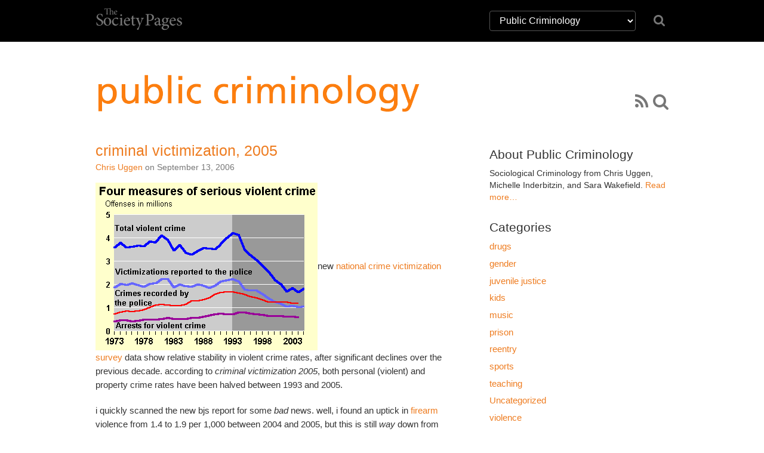

--- FILE ---
content_type: text/html; charset=UTF-8
request_url: https://thesocietypages.org/pubcrim/2006/09/13/criminal-victimization-2005-2/
body_size: 36089
content:
<!DOCTYPE html>
<html lang="en">
<head>
    <link href='https://fonts.googleapis.com/css?family=Cardo:400,400italic,700' rel='stylesheet' type='text/css'>

    <meta charset="utf-8">
    <meta http-equiv="X-UA-Compatible" content="IE=edge">
    <meta name="viewport" content="width=device-width, initial-scale=1">
    <meta name="author" content="The Society Pages">
    <meta name="description" content="The Society Pages (TSP) is an open-access social science project headquartered in the Department of Sociology at the University of Minnesota">
    <link rel="shortcut icon" href="/static/tsp/favicon.ico">

    <title>    criminal victimization, 2005 - Public Criminology
</title>

        <link rel='stylesheet' type='text/css' href="/static/tsp/css/main.min.css" />
    
    <!-- HTML5 shim and Respond.js IE8 support of HTML5 elements and media queries -->
    <!--[if lt IE 9]>
      <script src="https://oss.maxcdn.com/libs/html5shiv/3.7.0/html5shiv.js"></script>
      <script src="https://oss.maxcdn.com/libs/respond.js/1.4.2/respond.min.js"></script>
    <![endif]-->
    	<meta name='robots' content='max-image-preview:large' />
	<style>img:is([sizes="auto" i], [sizes^="auto," i]) { contain-intrinsic-size: 3000px 1500px }</style>
	<link rel="alternate" type="application/rss+xml" title="Public Criminology &raquo; criminal victimization, 2005 Comments Feed" href="https://thesocietypages.org/pubcrim/2006/09/13/criminal-victimization-2005-2/feed/" />
<script type="text/javascript">
/* <![CDATA[ */
window._wpemojiSettings = {"baseUrl":"https:\/\/s.w.org\/images\/core\/emoji\/16.0.1\/72x72\/","ext":".png","svgUrl":"https:\/\/s.w.org\/images\/core\/emoji\/16.0.1\/svg\/","svgExt":".svg","source":{"concatemoji":"https:\/\/thesocietypages.org\/pubcrim\/wp-includes\/js\/wp-emoji-release.min.js?ver=6.8.2"}};
/*! This file is auto-generated */
!function(s,n){var o,i,e;function c(e){try{var t={supportTests:e,timestamp:(new Date).valueOf()};sessionStorage.setItem(o,JSON.stringify(t))}catch(e){}}function p(e,t,n){e.clearRect(0,0,e.canvas.width,e.canvas.height),e.fillText(t,0,0);var t=new Uint32Array(e.getImageData(0,0,e.canvas.width,e.canvas.height).data),a=(e.clearRect(0,0,e.canvas.width,e.canvas.height),e.fillText(n,0,0),new Uint32Array(e.getImageData(0,0,e.canvas.width,e.canvas.height).data));return t.every(function(e,t){return e===a[t]})}function u(e,t){e.clearRect(0,0,e.canvas.width,e.canvas.height),e.fillText(t,0,0);for(var n=e.getImageData(16,16,1,1),a=0;a<n.data.length;a++)if(0!==n.data[a])return!1;return!0}function f(e,t,n,a){switch(t){case"flag":return n(e,"\ud83c\udff3\ufe0f\u200d\u26a7\ufe0f","\ud83c\udff3\ufe0f\u200b\u26a7\ufe0f")?!1:!n(e,"\ud83c\udde8\ud83c\uddf6","\ud83c\udde8\u200b\ud83c\uddf6")&&!n(e,"\ud83c\udff4\udb40\udc67\udb40\udc62\udb40\udc65\udb40\udc6e\udb40\udc67\udb40\udc7f","\ud83c\udff4\u200b\udb40\udc67\u200b\udb40\udc62\u200b\udb40\udc65\u200b\udb40\udc6e\u200b\udb40\udc67\u200b\udb40\udc7f");case"emoji":return!a(e,"\ud83e\udedf")}return!1}function g(e,t,n,a){var r="undefined"!=typeof WorkerGlobalScope&&self instanceof WorkerGlobalScope?new OffscreenCanvas(300,150):s.createElement("canvas"),o=r.getContext("2d",{willReadFrequently:!0}),i=(o.textBaseline="top",o.font="600 32px Arial",{});return e.forEach(function(e){i[e]=t(o,e,n,a)}),i}function t(e){var t=s.createElement("script");t.src=e,t.defer=!0,s.head.appendChild(t)}"undefined"!=typeof Promise&&(o="wpEmojiSettingsSupports",i=["flag","emoji"],n.supports={everything:!0,everythingExceptFlag:!0},e=new Promise(function(e){s.addEventListener("DOMContentLoaded",e,{once:!0})}),new Promise(function(t){var n=function(){try{var e=JSON.parse(sessionStorage.getItem(o));if("object"==typeof e&&"number"==typeof e.timestamp&&(new Date).valueOf()<e.timestamp+604800&&"object"==typeof e.supportTests)return e.supportTests}catch(e){}return null}();if(!n){if("undefined"!=typeof Worker&&"undefined"!=typeof OffscreenCanvas&&"undefined"!=typeof URL&&URL.createObjectURL&&"undefined"!=typeof Blob)try{var e="postMessage("+g.toString()+"("+[JSON.stringify(i),f.toString(),p.toString(),u.toString()].join(",")+"));",a=new Blob([e],{type:"text/javascript"}),r=new Worker(URL.createObjectURL(a),{name:"wpTestEmojiSupports"});return void(r.onmessage=function(e){c(n=e.data),r.terminate(),t(n)})}catch(e){}c(n=g(i,f,p,u))}t(n)}).then(function(e){for(var t in e)n.supports[t]=e[t],n.supports.everything=n.supports.everything&&n.supports[t],"flag"!==t&&(n.supports.everythingExceptFlag=n.supports.everythingExceptFlag&&n.supports[t]);n.supports.everythingExceptFlag=n.supports.everythingExceptFlag&&!n.supports.flag,n.DOMReady=!1,n.readyCallback=function(){n.DOMReady=!0}}).then(function(){return e}).then(function(){var e;n.supports.everything||(n.readyCallback(),(e=n.source||{}).concatemoji?t(e.concatemoji):e.wpemoji&&e.twemoji&&(t(e.twemoji),t(e.wpemoji)))}))}((window,document),window._wpemojiSettings);
/* ]]> */
</script>
<link rel='stylesheet' id='wp-block-library-group-css' href='https://thesocietypages.org/pubcrim/wp-content/plugins/bwp-minify/min/?f=wp-includes/css/dist/block-library/style.min.css' type='text/css' media='all' />
<link rel="https://api.w.org/" href="https://thesocietypages.org/pubcrim/wp-json/" /><link rel="alternate" title="JSON" type="application/json" href="https://thesocietypages.org/pubcrim/wp-json/wp/v2/posts/569" /><link rel="EditURI" type="application/rsd+xml" title="RSD" href="https://thesocietypages.org/pubcrim/xmlrpc.php?rsd" />
<meta name="generator" content="WordPress 6.8.2" />
<link rel="canonical" href="https://thesocietypages.org/pubcrim/2006/09/13/criminal-victimization-2005-2/" />
<link rel='shortlink' href='https://thesocietypages.org/pubcrim/?p=569' />
<link rel="alternate" title="oEmbed (JSON)" type="application/json+oembed" href="https://thesocietypages.org/pubcrim/wp-json/oembed/1.0/embed?url=https%3A%2F%2Fthesocietypages.org%2Fpubcrim%2F2006%2F09%2F13%2Fcriminal-victimization-2005-2%2F" />
<link rel="alternate" title="oEmbed (XML)" type="text/xml+oembed" href="https://thesocietypages.org/pubcrim/wp-json/oembed/1.0/embed?url=https%3A%2F%2Fthesocietypages.org%2Fpubcrim%2F2006%2F09%2F13%2Fcriminal-victimization-2005-2%2F&#038;format=xml" />
	<link rel="stylesheet" href="https://thesocietypages.org/pubcrim/wp-content/plugins/shutter-reloaded/shutter-reloaded.css?ver=2.4" type="text/css" media="screen" />
	
</head>

<body class="two-column pubcrim theme-pubcrim wp-singular post-template-default single single-post postid-569 single-format-standard wp-theme-tsp" >
    <!-- #wrap, goes around all content inside body *except* for the footer -->
    <div id="wrap">

                    <div class='topbar'>
    <div class='container'>
        <div class="row">
            <div class="col col-sm-2">
                <a class="topbar-brand" href="/">
                    <i class="tspfont-tsp-straight"></i>
                </a>
            </div>

            <div class="col col-sm-4 col-sm-offset-6">
                <div class="row hidden-xs" style="margin-top:18px;">
                    <div class="col-sm-10" style="">
                        <select class="form-control" style="color: white;background-color: black;border: solid 1px #555;" name="tsp-global-nav-dropdown" id="tsp-global-nav-dropdown" onchange="document.location.href=this.options[this.selectedIndex].value;">
    <optgroup label="The Society Pages">
            <option
         value="/about/"
                 >About TSP</option>
            <option
         value="/features/"
                 >Features</option>
            <option
         value="/editors/"
                 >Editor&rsquo;s Desk</option>
            <option
         value="/roundtables/"
                 >Roundtables</option>
            <option
         value="/changinglenses/"
                 >Changing Lenses</option>
            <option
         value="/clippings/"
                 >Clippings</option>
            <option
         value="/officehours/"
                 >Office Hours</option>
            <option
         value="/discoveries/"
                 >Discoveries</option>
            <option
         value="/soc101/"
                 >Soc 101</option>
            <option
         value="/teaching/"
                 >Teaching TSP</option>
            <option
         value="/trot/"
                 >There&rsquo;s Research On That</option>
        </optgroup>
    <optgroup label="Partners">
            <option
         value="https://www.asanet.org/"
                 >ASA</option>
            <option
         value="http://contexts.org"
                 >Contexts</option>
            <option
         value="/ccf/"
                 >Council on Contemporary Families</option>
            <option
         value="/firstpublics/"
                 >First Publics</option>
            <option
         value="/socimages/"
                 >Sociological Images</option>
            <option
         value="/worldsuffering/"
                 >World Suffering</option>
        </optgroup>
    <optgroup label="Community Pages">
            <option
         value="/monte/"
                 >A Backstage Sociologist</option>
            <option
         value="/holocaust-genocide/"
                 >Center for Holocaust &amp; Genocide Studies</option>
            <option
         value="/cyborgology"
                 >Cyborgology</option>
            <option
         value="/dean/"
                 >Dispatches from a Dean</option>
            <option
         value="/economicsociology/"
                 >Economic Sociology</option>
            <option
         value="/engagingsports/"
                 >Engaging Sports</option>
            <option
         value="/families/"
                 >Families as They Really Are</option>
            <option
         value="/feminist/"
                 >Feminist Reflections</option>
            <option
         value="/girlwpen/"
                 >Girl w/ Pen</option>
            <option
         value="/methods/"
                 >Give Methods A Chance</option>
            <option
         value="/theory/"
                 >Give Theory A Chance</option>
            <option
         value="/graphicsociology/"
                 >Graphic Sociology</option>
            <option
         value="/pubcrim/"
         selected        >Public Criminology</option>
            <option
         value="/eye/"
                 >Sociological Eye</option>
            <option
         value="/improv/"
                 >Sociology Improv</option>
            <option
         value="/sociologysource/"
                 >Sociology Source</option>
            <option
         value="/toolbox/"
                 >Sociology Toolbox</option>
            <option
         value="/colorline/"
                 >The Color Line</option>
            <option
         value="/thickculture/"
                 >ThickCulture</option>
        </optgroup>
</select>
                    </div>
                    <div class="col-sm-2">
                        <a href="/search/"><i class="icon icon-search" style="font-size: 1.5em; padding-top: 5px;"></i></a>
                    </div>
                </div>


            </div>
            <!--
            <div class="col col-sm-2 col-sm-offset-8">
                <div class="social-links hidden-xs">
                    <a href="https://twitter.com/TheSocietyPages"
                       title="TSP on Twitter">
                        <i class='icon icon-twitter'></i>
                    </a>

                    <a href="https://www.facebook.com/pages/The-Society-Pages/142611512430968"
                       title="TSP on Facebook">
                        <i class='icon icon-facebook'></i>
                    </a>

                    <a href="https://thesocietypages.org/everything/feed/"
                       title="RSS Feed">
                        <i class='icon icon-rss'></i>
                    </a>
                </div>
            </div>
            -->

        </div>
    </div>
</div>


    
        <!-- .container for everything between header and footer -->
        <div class="container">

                
    <div class="row" style="overflow:hidden;display: -webkit-box; display: -webkit-flex; display:flex; min-height: 90px;">
        <div class="banner">
            <a href="https://thesocietypages.org/pubcrim" style="display:block;">
                            <img src="/static/syndicates/logos/pubcrim.png" >
                        </a>
        </div>
        <div class='banner-extra hidden-sm hidden-xs' style="-webkit-align-self: flex-end; align-self: flex-end;">
            <div class="" id="banner-social-links">
                <div class="social-links">
    
    
    
    
    
    
    
    <a href="https://thesocietypages.org/pubcrim/feed/" title="RSS Feed"><i class='icon icon-rss'></i></a>

    <a href="https://thesocietypages.org/pubcrim/search/" title="Search Public Criminology"><i class="icon icon-search"></i></a>
 </div>
            </div>
        </div>
    </div>

                
            <div class="row content-base">
    <div class="content">
        	<div class="content-wrapper post">
                    <div class='content-post'>
    <div class='post-meta'>
        
        <h2><a href="https://thesocietypages.org/pubcrim/2006/09/13/criminal-victimization-2005-2/">criminal victimization, 2005</a></h2>

        <div class="byline">
                            <a href="/pubcrim/author/chris">Chris Uggen</a> on September 13, 2006
                    </div>
    </div>

    <div class="post-content">
                    <p><a href="http://www.ojp.usdoj.gov/bjs/glance/tables/4meastab.htm"><img decoding="async" alt="" src="http://photos1.blogger.com/blogger/6608/1089/400/fourmeasures.gif" border="0" /></a>new <a href="http://www.ojp.usdoj.gov/bjs/pub/pdf/cv05.pdf">national crime victimization survey</a> data show relative stability in violent crime rates, after significant declines over the previous decade. according to <em>criminal victimization 2005</em>, both personal (violent) and property crime rates have been halved between 1993 and 2005.</p>
<p>i quickly scanned the new bjs report for some <em>bad </em>news. well, i found an uptick in <a href="http://www.ojp.usdoj.gov/bjs/glance/firearmnonfatalno.htm">firearm</a> violence from 1.4 to 1.9 per 1,000 between 2004 and 2005, but this is still <em>way</em> down from the rate of 5.9 per 1,000 in 1993. the picture for robbery is similar &#8212; a significant increase over the previous year, but at levels far below those of the mid-1990s. similarly, i could discern few scary negative trends when looking at subgroup patterns (e.g., breaking the data down by race, gender, class, urban residence, and region).</p>
<p>robbery and firearm violence could be ugly harbingers, of course, but the overall picture is one of short-term stability and long-term decline in criminal victimization. while such national trends obscure lots of local variation &#8212; i&#8217;d wager that victimization is up in many parts of my fair cities &#8212; the high-quality ncvs data are giving us no indication that aggregate crime rates are spiraling out of control.</p>

            </div>
</div>
        
                <div id="share">
            <!-- simplesharingbuttons.com -->
<ul class="simplesharingbuttons">
	<li class='facebook'>
        <a href="https://www.facebook.com/sharer/sharer.php?u=http%3A%2F%2Fthesocietypages.org&t=" target="_blank" title="Share on Facebook" onclick="window.open('https://www.facebook.com/sharer/sharer.php?u=' + encodeURIComponent(document.URL) + '&t=' + encodeURIComponent(document.URL)); return false;">
            <i class="icon icon-facebook-square icon-2x"></i>
        </a>
            </li>
	<li class='twitter'>
        <a href="https://twitter.com/intent/tweet?source=http%3A%2F%2Fthesocietypages.org&text=:%20http%3A%2F%2Fthesocietypages.org" target="_blank" title="Tweet" onclick="window.open('https://twitter.com/intent/tweet?text=' + encodeURIComponent(document.title) + ':%20' + encodeURIComponent(document.URL)); return false;">
            <i class="icon icon-twitter-square icon-2x"></i>
        </a>
            </li>
	<li class='tumblr'>
        <a href="#" target="_blank" title="Post to Tumblr" onclick="window.open('http://www.tumblr.com/share/link?url=' + encodeURIComponent(document.URL) + '&name=' +  encodeURIComponent(document.title)); return false;"><i class="icon icon-tumblr-square icon-2x"></i></a>
    </li>
	<li>
        <a href="http://pinterest.com/pin/create/button/?url=http%3A%2F%2Fthesocietypages.org&description=" target="_blank" title="Pin it" onclick="window.open('http://pinterest.com/pin/create/button/?url=' + encodeURIComponent(document.URL) + '&description=' +  encodeURIComponent(document.title)); return false;"><i class="icon icon-pinterest-square icon-2x"></i></a>
    </li>
	<li>
        <a href="http://www.reddit.com/submit?url=http%3A%2F%2Fthesocietypages.org&title=" target="_blank" title="Submit to Reddit" onclick="window.open('http://www.reddit.com/submit?url=' + encodeURIComponent(document.URL) + '&title=' +  encodeURIComponent(document.title)); return false;"><i class="icon icon-reddit-square icon-2x"></i></a>
    </li>
	<!--<li><a href="http://wordpress.com/press-this.php?u=http%3A%2F%2Fthesocietypages.org&t=&s=" target="_blank" title="Publish on WordPress" onclick="window.open('http://wordpress.com/press-this.php?u=' + encodeURIComponent(document.URL) + '&t=' +  encodeURIComponent(document.title)); return false;"><i class="icon icon-wordpress icon-2x"></i></a></li>-->
	<li>
        <a href="mailto:?subject=&body=:%20http%3A%2F%2Fthesocietypages.org" target="_blank" title="Email" onclick="window.open('mailto:?subject=' + encodeURIComponent(document.title) + '&body=' +  encodeURIComponent(document.URL)); return false;"><i class="icon icon-envelope icon-2x"></i></a>
    </li>
</ul>
        </div>
        
                    <div id="comments">
                <h3>Comments </h3>
                
                                    	<div id="respond" class="comment-respond">
		<h3 id="reply-title" class="comment-reply-title">Leave a Reply <small><a rel="nofollow" id="cancel-comment-reply-link" href="/pubcrim/2006/09/13/criminal-victimization-2005-2/#respond" style="display:none;">Cancel reply</a></small></h3><form action="https://thesocietypages.org/pubcrim/wp-comments-post.php" method="post" id="commentform" class="comment-form"><p class="comment-notes"><span id="email-notes">Your email address will not be published.</span> <span class="required-field-message">Required fields are marked <span class="required">*</span></span></p><p class="comment-form-comment"><label for="comment">Comment <span class="required">*</span></label> <textarea id="comment" name="comment" cols="45" rows="8" maxlength="65525" required="required"></textarea></p><p class="comment-form-author"><label for="author">Name <span class="required">*</span></label> <input id="author" name="author" type="text" value="" size="30" maxlength="245" autocomplete="name" required="required" /></p>
<p class="comment-form-email"><label for="email">Email <span class="required">*</span></label> <input id="email" name="email" type="text" value="" size="30" maxlength="100" aria-describedby="email-notes" autocomplete="email" required="required" /></p>
<p class="comment-form-url"><label for="url">Website</label> <input id="url" name="url" type="text" value="" size="30" maxlength="200" autocomplete="url" /></p>
<p class="comment-form-cookies-consent"><input id="wp-comment-cookies-consent" name="wp-comment-cookies-consent" type="checkbox" value="yes" /> <label for="wp-comment-cookies-consent">Save my name, email, and website in this browser for the next time I comment.</label></p>
<p class="form-submit"><input name="submit" type="submit" id="submit" class="submit" value="Post Comment" /> <input type='hidden' name='comment_post_ID' value='569' id='comment_post_ID' />
<input type='hidden' name='comment_parent' id='comment_parent' value='0' />
</p><p style="display: none;"><input type="hidden" id="akismet_comment_nonce" name="akismet_comment_nonce" value="fc20d693f3" /></p><p style="display: none !important;" class="akismet-fields-container" data-prefix="ak_"><label>&#916;<textarea name="ak_hp_textarea" cols="45" rows="8" maxlength="100"></textarea></label><input type="hidden" id="ak_js_1" name="ak_js" value="70"/><script>document.getElementById( "ak_js_1" ).setAttribute( "value", ( new Date() ).getTime() );</script></p></form>	</div><!-- #respond -->
	
                            </div>
        
	</div> <!-- /content-wrapper -->

        </div>

    <div class="sidebar">
            <ul>
    <li id="about-widget" class="widget"><h3 class="widget_title">About Public Criminology</h3><p>Sociological Criminology from Chris Uggen, Michelle Inderbitzin, and Sara Wakefield. <a href="https://thesocietypages.org/pubcrim/about/">Read more&hellip;</a></p></li><li id="categories-2" class="widget-container widget_categories"><h3 class="widget_title">Categories</h3>
			<ul>
					<li class="cat-item cat-item-237"><a href="https://thesocietypages.org/pubcrim/category/drugs/">drugs</a>
</li>
	<li class="cat-item cat-item-31531"><a href="https://thesocietypages.org/pubcrim/category/gender/">gender</a>
</li>
	<li class="cat-item cat-item-146"><a href="https://thesocietypages.org/pubcrim/category/juvenile-justice/">juvenile justice</a>
</li>
	<li class="cat-item cat-item-147"><a href="https://thesocietypages.org/pubcrim/category/kids/">kids</a>
</li>
	<li class="cat-item cat-item-115"><a href="https://thesocietypages.org/pubcrim/category/music/">music</a>
</li>
	<li class="cat-item cat-item-145"><a href="https://thesocietypages.org/pubcrim/category/prison/">prison</a>
</li>
	<li class="cat-item cat-item-333"><a href="https://thesocietypages.org/pubcrim/category/reentry/">reentry</a>
</li>
	<li class="cat-item cat-item-108"><a href="https://thesocietypages.org/pubcrim/category/sports/">sports</a>
</li>
	<li class="cat-item cat-item-144"><a href="https://thesocietypages.org/pubcrim/category/teaching/">teaching</a>
</li>
	<li class="cat-item cat-item-1"><a href="https://thesocietypages.org/pubcrim/category/uncategorized/">Uncategorized</a>
</li>
	<li class="cat-item cat-item-133"><a href="https://thesocietypages.org/pubcrim/category/violence/">violence</a>
</li>
	<li class="cat-item cat-item-109"><a href="https://thesocietypages.org/pubcrim/category/voting/">voting</a>
</li>
			</ul>

			</li><li id="archives-3" class="widget-container widget_archive"><h3 class="widget_title">Archives</h3>
			<ul>
					<li><a href='https://thesocietypages.org/pubcrim/2020/09/'>September 2020</a></li>
	<li><a href='https://thesocietypages.org/pubcrim/2016/05/'>May 2016</a></li>
	<li><a href='https://thesocietypages.org/pubcrim/2016/02/'>February 2016</a></li>
	<li><a href='https://thesocietypages.org/pubcrim/2015/06/'>June 2015</a></li>
	<li><a href='https://thesocietypages.org/pubcrim/2015/04/'>April 2015</a></li>
	<li><a href='https://thesocietypages.org/pubcrim/2015/03/'>March 2015</a></li>
	<li><a href='https://thesocietypages.org/pubcrim/2015/01/'>January 2015</a></li>
	<li><a href='https://thesocietypages.org/pubcrim/2014/11/'>November 2014</a></li>
	<li><a href='https://thesocietypages.org/pubcrim/2014/10/'>October 2014</a></li>
	<li><a href='https://thesocietypages.org/pubcrim/2014/09/'>September 2014</a></li>
	<li><a href='https://thesocietypages.org/pubcrim/2014/08/'>August 2014</a></li>
	<li><a href='https://thesocietypages.org/pubcrim/2014/07/'>July 2014</a></li>
	<li><a href='https://thesocietypages.org/pubcrim/2014/06/'>June 2014</a></li>
	<li><a href='https://thesocietypages.org/pubcrim/2014/05/'>May 2014</a></li>
	<li><a href='https://thesocietypages.org/pubcrim/2014/03/'>March 2014</a></li>
	<li><a href='https://thesocietypages.org/pubcrim/2014/02/'>February 2014</a></li>
	<li><a href='https://thesocietypages.org/pubcrim/2013/12/'>December 2013</a></li>
	<li><a href='https://thesocietypages.org/pubcrim/2013/11/'>November 2013</a></li>
	<li><a href='https://thesocietypages.org/pubcrim/2013/10/'>October 2013</a></li>
	<li><a href='https://thesocietypages.org/pubcrim/2013/09/'>September 2013</a></li>
	<li><a href='https://thesocietypages.org/pubcrim/2013/06/'>June 2013</a></li>
	<li><a href='https://thesocietypages.org/pubcrim/2013/05/'>May 2013</a></li>
	<li><a href='https://thesocietypages.org/pubcrim/2013/04/'>April 2013</a></li>
	<li><a href='https://thesocietypages.org/pubcrim/2013/03/'>March 2013</a></li>
	<li><a href='https://thesocietypages.org/pubcrim/2013/02/'>February 2013</a></li>
	<li><a href='https://thesocietypages.org/pubcrim/2013/01/'>January 2013</a></li>
	<li><a href='https://thesocietypages.org/pubcrim/2012/12/'>December 2012</a></li>
	<li><a href='https://thesocietypages.org/pubcrim/2012/11/'>November 2012</a></li>
	<li><a href='https://thesocietypages.org/pubcrim/2012/10/'>October 2012</a></li>
	<li><a href='https://thesocietypages.org/pubcrim/2012/09/'>September 2012</a></li>
	<li><a href='https://thesocietypages.org/pubcrim/2012/08/'>August 2012</a></li>
	<li><a href='https://thesocietypages.org/pubcrim/2012/07/'>July 2012</a></li>
	<li><a href='https://thesocietypages.org/pubcrim/2012/06/'>June 2012</a></li>
	<li><a href='https://thesocietypages.org/pubcrim/2012/05/'>May 2012</a></li>
	<li><a href='https://thesocietypages.org/pubcrim/2012/04/'>April 2012</a></li>
	<li><a href='https://thesocietypages.org/pubcrim/2012/03/'>March 2012</a></li>
	<li><a href='https://thesocietypages.org/pubcrim/2012/02/'>February 2012</a></li>
	<li><a href='https://thesocietypages.org/pubcrim/2012/01/'>January 2012</a></li>
	<li><a href='https://thesocietypages.org/pubcrim/2011/12/'>December 2011</a></li>
	<li><a href='https://thesocietypages.org/pubcrim/2011/11/'>November 2011</a></li>
	<li><a href='https://thesocietypages.org/pubcrim/2011/10/'>October 2011</a></li>
	<li><a href='https://thesocietypages.org/pubcrim/2011/09/'>September 2011</a></li>
	<li><a href='https://thesocietypages.org/pubcrim/2011/08/'>August 2011</a></li>
	<li><a href='https://thesocietypages.org/pubcrim/2011/06/'>June 2011</a></li>
	<li><a href='https://thesocietypages.org/pubcrim/2011/05/'>May 2011</a></li>
	<li><a href='https://thesocietypages.org/pubcrim/2011/01/'>January 2011</a></li>
	<li><a href='https://thesocietypages.org/pubcrim/2010/12/'>December 2010</a></li>
	<li><a href='https://thesocietypages.org/pubcrim/2010/11/'>November 2010</a></li>
	<li><a href='https://thesocietypages.org/pubcrim/2010/10/'>October 2010</a></li>
	<li><a href='https://thesocietypages.org/pubcrim/2010/09/'>September 2010</a></li>
	<li><a href='https://thesocietypages.org/pubcrim/2010/08/'>August 2010</a></li>
	<li><a href='https://thesocietypages.org/pubcrim/2010/07/'>July 2010</a></li>
	<li><a href='https://thesocietypages.org/pubcrim/2010/06/'>June 2010</a></li>
	<li><a href='https://thesocietypages.org/pubcrim/2010/05/'>May 2010</a></li>
	<li><a href='https://thesocietypages.org/pubcrim/2010/04/'>April 2010</a></li>
	<li><a href='https://thesocietypages.org/pubcrim/2010/03/'>March 2010</a></li>
	<li><a href='https://thesocietypages.org/pubcrim/2010/02/'>February 2010</a></li>
	<li><a href='https://thesocietypages.org/pubcrim/2010/01/'>January 2010</a></li>
	<li><a href='https://thesocietypages.org/pubcrim/2009/12/'>December 2009</a></li>
	<li><a href='https://thesocietypages.org/pubcrim/2009/11/'>November 2009</a></li>
	<li><a href='https://thesocietypages.org/pubcrim/2009/10/'>October 2009</a></li>
	<li><a href='https://thesocietypages.org/pubcrim/2009/09/'>September 2009</a></li>
	<li><a href='https://thesocietypages.org/pubcrim/2009/08/'>August 2009</a></li>
	<li><a href='https://thesocietypages.org/pubcrim/2009/07/'>July 2009</a></li>
	<li><a href='https://thesocietypages.org/pubcrim/2009/05/'>May 2009</a></li>
	<li><a href='https://thesocietypages.org/pubcrim/2009/04/'>April 2009</a></li>
	<li><a href='https://thesocietypages.org/pubcrim/2009/03/'>March 2009</a></li>
	<li><a href='https://thesocietypages.org/pubcrim/2009/02/'>February 2009</a></li>
	<li><a href='https://thesocietypages.org/pubcrim/2009/01/'>January 2009</a></li>
	<li><a href='https://thesocietypages.org/pubcrim/2008/12/'>December 2008</a></li>
	<li><a href='https://thesocietypages.org/pubcrim/2008/11/'>November 2008</a></li>
	<li><a href='https://thesocietypages.org/pubcrim/2008/10/'>October 2008</a></li>
	<li><a href='https://thesocietypages.org/pubcrim/2008/09/'>September 2008</a></li>
	<li><a href='https://thesocietypages.org/pubcrim/2008/08/'>August 2008</a></li>
	<li><a href='https://thesocietypages.org/pubcrim/2008/07/'>July 2008</a></li>
	<li><a href='https://thesocietypages.org/pubcrim/2008/06/'>June 2008</a></li>
	<li><a href='https://thesocietypages.org/pubcrim/2008/05/'>May 2008</a></li>
	<li><a href='https://thesocietypages.org/pubcrim/2008/04/'>April 2008</a></li>
	<li><a href='https://thesocietypages.org/pubcrim/2008/03/'>March 2008</a></li>
	<li><a href='https://thesocietypages.org/pubcrim/2008/02/'>February 2008</a></li>
	<li><a href='https://thesocietypages.org/pubcrim/2008/01/'>January 2008</a></li>
	<li><a href='https://thesocietypages.org/pubcrim/2007/12/'>December 2007</a></li>
	<li><a href='https://thesocietypages.org/pubcrim/2007/11/'>November 2007</a></li>
	<li><a href='https://thesocietypages.org/pubcrim/2007/10/'>October 2007</a></li>
	<li><a href='https://thesocietypages.org/pubcrim/2007/09/'>September 2007</a></li>
	<li><a href='https://thesocietypages.org/pubcrim/2007/08/'>August 2007</a></li>
	<li><a href='https://thesocietypages.org/pubcrim/2007/07/'>July 2007</a></li>
	<li><a href='https://thesocietypages.org/pubcrim/2007/06/'>June 2007</a></li>
	<li><a href='https://thesocietypages.org/pubcrim/2007/05/'>May 2007</a></li>
	<li><a href='https://thesocietypages.org/pubcrim/2007/04/'>April 2007</a></li>
	<li><a href='https://thesocietypages.org/pubcrim/2007/03/'>March 2007</a></li>
	<li><a href='https://thesocietypages.org/pubcrim/2007/02/'>February 2007</a></li>
	<li><a href='https://thesocietypages.org/pubcrim/2007/01/'>January 2007</a></li>
	<li><a href='https://thesocietypages.org/pubcrim/2006/12/'>December 2006</a></li>
	<li><a href='https://thesocietypages.org/pubcrim/2006/11/'>November 2006</a></li>
	<li><a href='https://thesocietypages.org/pubcrim/2006/10/'>October 2006</a></li>
	<li><a href='https://thesocietypages.org/pubcrim/2006/09/'>September 2006</a></li>
	<li><a href='https://thesocietypages.org/pubcrim/2006/08/'>August 2006</a></li>
	<li><a href='https://thesocietypages.org/pubcrim/2006/07/'>July 2006</a></li>
	<li><a href='https://thesocietypages.org/pubcrim/2006/06/'>June 2006</a></li>
	<li><a href='https://thesocietypages.org/pubcrim/2006/05/'>May 2006</a></li>
	<li><a href='https://thesocietypages.org/pubcrim/2006/04/'>April 2006</a></li>
	<li><a href='https://thesocietypages.org/pubcrim/2006/03/'>March 2006</a></li>
	<li><a href='https://thesocietypages.org/pubcrim/2006/02/'>February 2006</a></li>
	<li><a href='https://thesocietypages.org/pubcrim/2006/01/'>January 2006</a></li>
	<li><a href='https://thesocietypages.org/pubcrim/2005/12/'>December 2005</a></li>
	<li><a href='https://thesocietypages.org/pubcrim/2005/11/'>November 2005</a></li>
	<li><a href='https://thesocietypages.org/pubcrim/2005/10/'>October 2005</a></li>
	<li><a href='https://thesocietypages.org/pubcrim/2005/09/'>September 2005</a></li>
	<li><a href='https://thesocietypages.org/pubcrim/2005/08/'>August 2005</a></li>
	<li><a href='https://thesocietypages.org/pubcrim/2005/07/'>July 2005</a></li>
	<li><a href='https://thesocietypages.org/pubcrim/2005/06/'>June 2005</a></li>
	<li><a href='https://thesocietypages.org/pubcrim/2005/05/'>May 2005</a></li>
			</ul>

			</li><li id="linkcat-2" class="widget-container widget_links"><h3 class="widget_title">Blogroll</h3>
	<ul class='xoxo blogroll'>
<li><a href="http://www.chrisuggen.blogspot.com/">chris&#8217; blog</a></li>
<li><a href="http://www.soc.umn.edu/~uggen/">chris’ page</a></li>
<li><a href="http://lawprofessors.typepad.com/crimprof_blog/">crimprofs</a></li>
<li><a href="http://liberalarts.oregonstate.edu/spp/sociology/michelle-inderbitzin">michelle’s page</a></li>
<li><a href="https://oregonstate.academia.edu/MichelleInderbitzin">michelle&#039;s papers</a></li>
<li><a href="http://realcostofprisons.org/blog/">prisons</a></li>
<li><a href="http://www.soc.umn.edu/~uggen/Uggen_Inderbitzin_JCPP2010.pdf">pubcrim article</a></li>
<li><a href="http://riseuposp.com/">RISE UP! OSP</a></li>
<li><a href="http://www.talkleft.com/">talk left</a></li>
<li><a href="http://volokh.com/">volokh</a></li>
<li><a href="http://iam1in100.tumblr.com/" rel="me" title="Website showing the impact and effect of having 1 in 100 U.S. citizens behind bars">we are the 1 in 100</a></li>

	</ul>
</li>

    <li class='sidebar-login'>
            <a href="https://thesocietypages.org/pubcrim/wp-login.php"><span class="icon icon-lock"></span> Login</a>
        </li>
</ul>

    <div class="row visible-sm visible-xs top-2">
        <div class='col-sm-12 social-links-footer'>
            <div class="social-links">
    
    
    
    
    
    
    
    <a href="https://thesocietypages.org/pubcrim/feed/" title="RSS Feed"><i class='icon icon-rss'></i></a>

    <a href="https://thesocietypages.org/pubcrim/search/" title="Search Public Criminology"><i class="icon icon-search"></i></a>
 </div>
        </div>
    </div>
    </div>
</div>

        </div>
        <!-- /.container -->

        <div id="push"></div> <!-- I'm only here for stupid footer -->

    </div>
    <!-- /#wrap -->

    <!-- #footer -->
    <div id="footer">
        <div class="container">
            <div class="row">
                        <div class="footer-left hidden-xs">
                <i class="tspfont-tsp-stacked"></i>
            </div>
            <div class="footer-center">
            </div>
            <div class="footer-right">
                <span class='cc-footer'>
                    <i class="tspfont-cc"></i>
                    <p>    <a href="http://creativecommons.org/licenses/by-nc-sa/3.0/us/">CC Attribution Non-Commercial Share Alike</a>
</p>
                </span>
            </div>
                        </div>
        </div>
    </div>
    <!-- /#footer -->

        <script src="/static/tsp/js/main.min.js"></script>
    
            <!-- Google tag (gtag.js) -->
    <script async src="https://www.googletagmanager.com/gtag/js?id=G-JMHFB14JRM"></script>
    <script>
      window.dataLayer = window.dataLayer || [];
      function gtag(){dataLayer.push(arguments);}
      gtag('js', new Date());

      gtag('config', 'G-JMHFB14JRM');
    </script>
    <!-- /Google tag (gtag.js) -->

    <!-- siteimprove -->
    <script type="text/javascript">
        /*<![CDATA[*/
        (function() {
            var sz = document.createElement('script'); sz.type = 'text/javascript'; sz.async = true;
            sz.src = '//us1.siteimprove.com/js/siteanalyze_83334.js';
            var s = document.getElementsByTagName('script')[0]; s.parentNode.insertBefore(sz, s);
        })();
        /*]]>*/
    </script>
    <!-- /siteimprove -->
        


        <!-- extra_footer -->
    <script type="speculationrules">
{"prefetch":[{"source":"document","where":{"and":[{"href_matches":"\/pubcrim\/*"},{"not":{"href_matches":["\/pubcrim\/wp-*.php","\/pubcrim\/wp-admin\/*","\/pubcrim\/files\/*","\/pubcrim\/wp-content\/*","\/pubcrim\/wp-content\/plugins\/*","\/pubcrim\/wp-content\/themes\/tsp\/*","\/pubcrim\/*\\?(.+)"]}},{"not":{"selector_matches":"a[rel~=\"nofollow\"]"}},{"not":{"selector_matches":".no-prefetch, .no-prefetch a"}}]},"eagerness":"conservative"}]}
</script>
<script type='text/javascript' src='https://thesocietypages.org/pubcrim/wp-content/plugins/bwp-minify/min/?f=wp-content/plugins/akismet/_inc/akismet-frontend.js'></script>

    <!-- extra_footer -->
</body>
</html>
